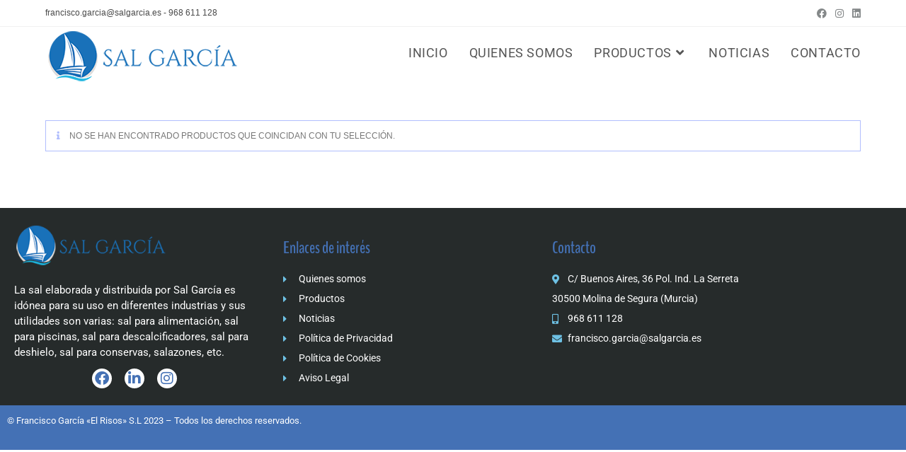

--- FILE ---
content_type: text/css
request_url: https://salgarcia.es/wp-content/uploads/elementor/css/post-435.css?ver=1768659216
body_size: 1005
content:
.elementor-435 .elementor-element.elementor-element-f30017b:not(.elementor-motion-effects-element-type-background), .elementor-435 .elementor-element.elementor-element-f30017b > .elementor-motion-effects-container > .elementor-motion-effects-layer{background-color:#262B2B;}.elementor-435 .elementor-element.elementor-element-f30017b{transition:background 0.3s, border 0.3s, border-radius 0.3s, box-shadow 0.3s;}.elementor-435 .elementor-element.elementor-element-f30017b > .elementor-background-overlay{transition:background 0.3s, border-radius 0.3s, opacity 0.3s;}.elementor-435 .elementor-element.elementor-element-da9dde8 > .elementor-element-populated{padding:20px 20px 20px 20px;}.elementor-widget-theme-site-logo .widget-image-caption{color:var( --e-global-color-text );font-family:var( --e-global-typography-text-font-family ), Sans-serif;font-weight:var( --e-global-typography-text-font-weight );}.elementor-435 .elementor-element.elementor-element-6376da6{text-align:start;}.elementor-435 .elementor-element.elementor-element-6376da6 img{max-width:79%;}.elementor-widget-text-editor{font-family:var( --e-global-typography-text-font-family ), Sans-serif;font-weight:var( --e-global-typography-text-font-weight );color:var( --e-global-color-text );}.elementor-widget-text-editor.elementor-drop-cap-view-stacked .elementor-drop-cap{background-color:var( --e-global-color-primary );}.elementor-widget-text-editor.elementor-drop-cap-view-framed .elementor-drop-cap, .elementor-widget-text-editor.elementor-drop-cap-view-default .elementor-drop-cap{color:var( --e-global-color-primary );border-color:var( --e-global-color-primary );}.elementor-435 .elementor-element.elementor-element-198686a{font-family:"Roboto", Sans-serif;font-size:15px;font-weight:400;line-height:1.5em;color:#FFFFFF;}.elementor-435 .elementor-element.elementor-element-0ecac55 .elementor-repeater-item-3a0a5d9.elementor-social-icon{background-color:#FFFFFF;}.elementor-435 .elementor-element.elementor-element-0ecac55 .elementor-repeater-item-3a0a5d9.elementor-social-icon i{color:#4471B5;}.elementor-435 .elementor-element.elementor-element-0ecac55 .elementor-repeater-item-3a0a5d9.elementor-social-icon svg{fill:#4471B5;}.elementor-435 .elementor-element.elementor-element-0ecac55 .elementor-repeater-item-f0e3a2c.elementor-social-icon{background-color:#FFFFFF;}.elementor-435 .elementor-element.elementor-element-0ecac55 .elementor-repeater-item-f0e3a2c.elementor-social-icon i{color:#4471B5;}.elementor-435 .elementor-element.elementor-element-0ecac55 .elementor-repeater-item-f0e3a2c.elementor-social-icon svg{fill:#4471B5;}.elementor-435 .elementor-element.elementor-element-0ecac55 .elementor-repeater-item-b2e137d.elementor-social-icon{background-color:#FFFFFF;}.elementor-435 .elementor-element.elementor-element-0ecac55 .elementor-repeater-item-b2e137d.elementor-social-icon i{color:#4471B5;}.elementor-435 .elementor-element.elementor-element-0ecac55 .elementor-repeater-item-b2e137d.elementor-social-icon svg{fill:#4471B5;}.elementor-435 .elementor-element.elementor-element-0ecac55{--grid-template-columns:repeat(0, auto);--icon-size:20px;--grid-column-gap:14px;--grid-row-gap:0px;}.elementor-435 .elementor-element.elementor-element-0ecac55 .elementor-widget-container{text-align:center;}.elementor-435 .elementor-element.elementor-element-0ecac55 > .elementor-widget-container{margin:-8px 0px 0px 0px;}.elementor-435 .elementor-element.elementor-element-0ecac55 .elementor-social-icon{--icon-padding:0.2em;}.elementor-435 .elementor-element.elementor-element-0ecac55 .elementor-social-icon:hover{background-color:#6EC1E4;}.elementor-435 .elementor-element.elementor-element-899bfd4 > .elementor-element-populated{padding:20px 20px 20px 20px;}.elementor-widget-heading .elementor-heading-title{font-family:var( --e-global-typography-primary-font-family ), Sans-serif;font-weight:var( --e-global-typography-primary-font-weight );color:var( --e-global-color-primary );}.elementor-435 .elementor-element.elementor-element-a2dcee2 > .elementor-widget-container{margin:24px 0px 0px 0px;}.elementor-435 .elementor-element.elementor-element-a2dcee2 .elementor-heading-title{font-family:"BenchNine", Sans-serif;font-size:24px;font-weight:700;color:#4471B5;}.elementor-widget-icon-list .elementor-icon-list-item:not(:last-child):after{border-color:var( --e-global-color-text );}.elementor-widget-icon-list .elementor-icon-list-icon i{color:var( --e-global-color-primary );}.elementor-widget-icon-list .elementor-icon-list-icon svg{fill:var( --e-global-color-primary );}.elementor-widget-icon-list .elementor-icon-list-item > .elementor-icon-list-text, .elementor-widget-icon-list .elementor-icon-list-item > a{font-family:var( --e-global-typography-text-font-family ), Sans-serif;font-weight:var( --e-global-typography-text-font-weight );}.elementor-widget-icon-list .elementor-icon-list-text{color:var( --e-global-color-secondary );}.elementor-435 .elementor-element.elementor-element-3121c44 .elementor-icon-list-items:not(.elementor-inline-items) .elementor-icon-list-item:not(:last-child){padding-block-end:calc(3px/2);}.elementor-435 .elementor-element.elementor-element-3121c44 .elementor-icon-list-items:not(.elementor-inline-items) .elementor-icon-list-item:not(:first-child){margin-block-start:calc(3px/2);}.elementor-435 .elementor-element.elementor-element-3121c44 .elementor-icon-list-items.elementor-inline-items .elementor-icon-list-item{margin-inline:calc(3px/2);}.elementor-435 .elementor-element.elementor-element-3121c44 .elementor-icon-list-items.elementor-inline-items{margin-inline:calc(-3px/2);}.elementor-435 .elementor-element.elementor-element-3121c44 .elementor-icon-list-items.elementor-inline-items .elementor-icon-list-item:after{inset-inline-end:calc(-3px/2);}.elementor-435 .elementor-element.elementor-element-3121c44 .elementor-icon-list-icon i{transition:color 0.3s;}.elementor-435 .elementor-element.elementor-element-3121c44 .elementor-icon-list-icon svg{transition:fill 0.3s;}.elementor-435 .elementor-element.elementor-element-3121c44{--e-icon-list-icon-size:14px;--icon-vertical-offset:0px;}.elementor-435 .elementor-element.elementor-element-3121c44 .elementor-icon-list-text{color:#FFFFFF;transition:color 0.3s;}.elementor-435 .elementor-element.elementor-element-3121c44 .elementor-icon-list-item:hover .elementor-icon-list-text{color:#4471B5;}.elementor-435 .elementor-element.elementor-element-ddd7a71 > .elementor-element-populated{padding:20px 20px 20px 20px;}.elementor-435 .elementor-element.elementor-element-0eaba60 > .elementor-widget-container{margin:24px 0px 0px 0px;}.elementor-435 .elementor-element.elementor-element-0eaba60 .elementor-heading-title{font-family:"BenchNine", Sans-serif;font-size:24px;font-weight:700;color:#4471B5;}.elementor-435 .elementor-element.elementor-element-c48d506 .elementor-icon-list-items:not(.elementor-inline-items) .elementor-icon-list-item:not(:last-child){padding-block-end:calc(3px/2);}.elementor-435 .elementor-element.elementor-element-c48d506 .elementor-icon-list-items:not(.elementor-inline-items) .elementor-icon-list-item:not(:first-child){margin-block-start:calc(3px/2);}.elementor-435 .elementor-element.elementor-element-c48d506 .elementor-icon-list-items.elementor-inline-items .elementor-icon-list-item{margin-inline:calc(3px/2);}.elementor-435 .elementor-element.elementor-element-c48d506 .elementor-icon-list-items.elementor-inline-items{margin-inline:calc(-3px/2);}.elementor-435 .elementor-element.elementor-element-c48d506 .elementor-icon-list-items.elementor-inline-items .elementor-icon-list-item:after{inset-inline-end:calc(-3px/2);}.elementor-435 .elementor-element.elementor-element-c48d506 .elementor-icon-list-icon i{transition:color 0.3s;}.elementor-435 .elementor-element.elementor-element-c48d506 .elementor-icon-list-icon svg{transition:fill 0.3s;}.elementor-435 .elementor-element.elementor-element-c48d506{--e-icon-list-icon-size:14px;--icon-vertical-offset:0px;}.elementor-435 .elementor-element.elementor-element-c48d506 .elementor-icon-list-text{color:#FFFFFF;transition:color 0.3s;}.elementor-435 .elementor-element.elementor-element-c48d506 .elementor-icon-list-item:hover .elementor-icon-list-text{color:#4471B5;}.elementor-435 .elementor-element.elementor-element-898ffb6:not(.elementor-motion-effects-element-type-background), .elementor-435 .elementor-element.elementor-element-898ffb6 > .elementor-motion-effects-container > .elementor-motion-effects-layer{background-color:#4471B5;}.elementor-435 .elementor-element.elementor-element-898ffb6{transition:background 0.3s, border 0.3s, border-radius 0.3s, box-shadow 0.3s;}.elementor-435 .elementor-element.elementor-element-898ffb6 > .elementor-background-overlay{transition:background 0.3s, border-radius 0.3s, opacity 0.3s;}.elementor-435 .elementor-element.elementor-element-c9ecd58 > .elementor-widget-container{margin:0px 0px 0px 0px;padding:0px 0px 0px 0px;}.elementor-435 .elementor-element.elementor-element-c9ecd58{text-align:start;font-family:"Roboto", Sans-serif;font-size:13px;color:#FFFFFF;}.elementor-theme-builder-content-area{height:400px;}.elementor-location-header:before, .elementor-location-footer:before{content:"";display:table;clear:both;}